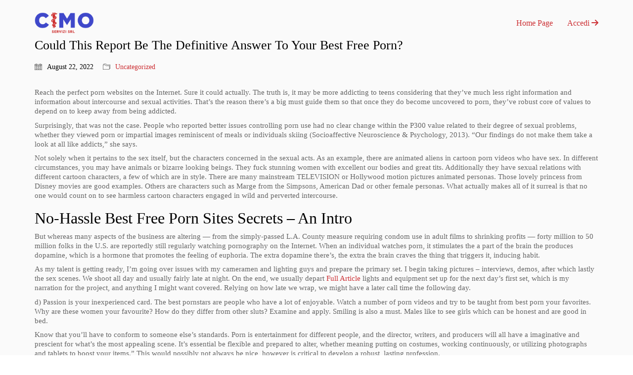

--- FILE ---
content_type: text/html; charset=UTF-8
request_url: https://cimoservizi.it/could-this-report-be-the-definitive-answer-to-your-best-free-porn/
body_size: 9574
content:
<!DOCTYPE html>

<html class="no-js" lang="en-US">
<head>
    <meta charset="UTF-8">
    <meta name="viewport" content="width=device-width, initial-scale=1.0">

	<title>Could This Report Be The Definitive Answer To Your Best Free Porn? &#8211; Cimo Servizi</title>
<meta name='robots' content='max-image-preview:large' />
	<style>img:is([sizes="auto" i], [sizes^="auto," i]) { contain-intrinsic-size: 3000px 1500px }</style>
	<link rel="alternate" type="application/rss+xml" title="Cimo Servizi &raquo; Feed" href="https://cimoservizi.it/feed/" />
<link rel="alternate" type="application/rss+xml" title="Cimo Servizi &raquo; Comments Feed" href="https://cimoservizi.it/comments/feed/" />
<link rel="alternate" type="application/rss+xml" title="Cimo Servizi &raquo; Could This Report Be The Definitive Answer To Your Best Free Porn? Comments Feed" href="https://cimoservizi.it/could-this-report-be-the-definitive-answer-to-your-best-free-porn/feed/" />
    <meta property="og:type" content="article">
    <meta property="og:title" content="Could This Report Be The Definitive Answer To Your Best Free Porn?">
    <meta property="og:url" content="https://cimoservizi.it/could-this-report-be-the-definitive-answer-to-your-best-free-porn/">
    <meta property="og:site_name" content="Cimo Servizi">

	        <meta property="og:description" content="Reach the perfect porn websites on the Internet. Sure it could actually. The truth is, it may be more addicting to teens considering that they&#8217;ve much less right information and information about intercourse and sexual activities. That&#8217;s the reason there&#8217;s a big must guide them so that once they do become uncovered to porn, they&#8217;ve&hellip;">
	
	<script type="text/javascript">
/* <![CDATA[ */
window._wpemojiSettings = {"baseUrl":"https:\/\/s.w.org\/images\/core\/emoji\/15.0.3\/72x72\/","ext":".png","svgUrl":"https:\/\/s.w.org\/images\/core\/emoji\/15.0.3\/svg\/","svgExt":".svg","source":{"concatemoji":"https:\/\/cimoservizi.it\/wp-includes\/js\/wp-emoji-release.min.js?ver=6.7.4"}};
/*! This file is auto-generated */
!function(i,n){var o,s,e;function c(e){try{var t={supportTests:e,timestamp:(new Date).valueOf()};sessionStorage.setItem(o,JSON.stringify(t))}catch(e){}}function p(e,t,n){e.clearRect(0,0,e.canvas.width,e.canvas.height),e.fillText(t,0,0);var t=new Uint32Array(e.getImageData(0,0,e.canvas.width,e.canvas.height).data),r=(e.clearRect(0,0,e.canvas.width,e.canvas.height),e.fillText(n,0,0),new Uint32Array(e.getImageData(0,0,e.canvas.width,e.canvas.height).data));return t.every(function(e,t){return e===r[t]})}function u(e,t,n){switch(t){case"flag":return n(e,"\ud83c\udff3\ufe0f\u200d\u26a7\ufe0f","\ud83c\udff3\ufe0f\u200b\u26a7\ufe0f")?!1:!n(e,"\ud83c\uddfa\ud83c\uddf3","\ud83c\uddfa\u200b\ud83c\uddf3")&&!n(e,"\ud83c\udff4\udb40\udc67\udb40\udc62\udb40\udc65\udb40\udc6e\udb40\udc67\udb40\udc7f","\ud83c\udff4\u200b\udb40\udc67\u200b\udb40\udc62\u200b\udb40\udc65\u200b\udb40\udc6e\u200b\udb40\udc67\u200b\udb40\udc7f");case"emoji":return!n(e,"\ud83d\udc26\u200d\u2b1b","\ud83d\udc26\u200b\u2b1b")}return!1}function f(e,t,n){var r="undefined"!=typeof WorkerGlobalScope&&self instanceof WorkerGlobalScope?new OffscreenCanvas(300,150):i.createElement("canvas"),a=r.getContext("2d",{willReadFrequently:!0}),o=(a.textBaseline="top",a.font="600 32px Arial",{});return e.forEach(function(e){o[e]=t(a,e,n)}),o}function t(e){var t=i.createElement("script");t.src=e,t.defer=!0,i.head.appendChild(t)}"undefined"!=typeof Promise&&(o="wpEmojiSettingsSupports",s=["flag","emoji"],n.supports={everything:!0,everythingExceptFlag:!0},e=new Promise(function(e){i.addEventListener("DOMContentLoaded",e,{once:!0})}),new Promise(function(t){var n=function(){try{var e=JSON.parse(sessionStorage.getItem(o));if("object"==typeof e&&"number"==typeof e.timestamp&&(new Date).valueOf()<e.timestamp+604800&&"object"==typeof e.supportTests)return e.supportTests}catch(e){}return null}();if(!n){if("undefined"!=typeof Worker&&"undefined"!=typeof OffscreenCanvas&&"undefined"!=typeof URL&&URL.createObjectURL&&"undefined"!=typeof Blob)try{var e="postMessage("+f.toString()+"("+[JSON.stringify(s),u.toString(),p.toString()].join(",")+"));",r=new Blob([e],{type:"text/javascript"}),a=new Worker(URL.createObjectURL(r),{name:"wpTestEmojiSupports"});return void(a.onmessage=function(e){c(n=e.data),a.terminate(),t(n)})}catch(e){}c(n=f(s,u,p))}t(n)}).then(function(e){for(var t in e)n.supports[t]=e[t],n.supports.everything=n.supports.everything&&n.supports[t],"flag"!==t&&(n.supports.everythingExceptFlag=n.supports.everythingExceptFlag&&n.supports[t]);n.supports.everythingExceptFlag=n.supports.everythingExceptFlag&&!n.supports.flag,n.DOMReady=!1,n.readyCallback=function(){n.DOMReady=!0}}).then(function(){return e}).then(function(){var e;n.supports.everything||(n.readyCallback(),(e=n.source||{}).concatemoji?t(e.concatemoji):e.wpemoji&&e.twemoji&&(t(e.twemoji),t(e.wpemoji)))}))}((window,document),window._wpemojiSettings);
/* ]]> */
</script>
<style id='wp-emoji-styles-inline-css'>

	img.wp-smiley, img.emoji {
		display: inline !important;
		border: none !important;
		box-shadow: none !important;
		height: 1em !important;
		width: 1em !important;
		margin: 0 0.07em !important;
		vertical-align: -0.1em !important;
		background: none !important;
		padding: 0 !important;
	}
</style>
<link rel='stylesheet' id='wp-block-library-css' href='https://cimoservizi.it/wp-includes/css/dist/block-library/style.min.css?ver=6.7.4' media='all' />
<style id='classic-theme-styles-inline-css'>
/*! This file is auto-generated */
.wp-block-button__link{color:#fff;background-color:#32373c;border-radius:9999px;box-shadow:none;text-decoration:none;padding:calc(.667em + 2px) calc(1.333em + 2px);font-size:1.125em}.wp-block-file__button{background:#32373c;color:#fff;text-decoration:none}
</style>
<style id='global-styles-inline-css'>
:root{--wp--preset--aspect-ratio--square: 1;--wp--preset--aspect-ratio--4-3: 4/3;--wp--preset--aspect-ratio--3-4: 3/4;--wp--preset--aspect-ratio--3-2: 3/2;--wp--preset--aspect-ratio--2-3: 2/3;--wp--preset--aspect-ratio--16-9: 16/9;--wp--preset--aspect-ratio--9-16: 9/16;--wp--preset--color--black: #000000;--wp--preset--color--cyan-bluish-gray: #abb8c3;--wp--preset--color--white: #ffffff;--wp--preset--color--pale-pink: #f78da7;--wp--preset--color--vivid-red: #cf2e2e;--wp--preset--color--luminous-vivid-orange: #ff6900;--wp--preset--color--luminous-vivid-amber: #fcb900;--wp--preset--color--light-green-cyan: #7bdcb5;--wp--preset--color--vivid-green-cyan: #00d084;--wp--preset--color--pale-cyan-blue: #8ed1fc;--wp--preset--color--vivid-cyan-blue: #0693e3;--wp--preset--color--vivid-purple: #9b51e0;--wp--preset--gradient--vivid-cyan-blue-to-vivid-purple: linear-gradient(135deg,rgba(6,147,227,1) 0%,rgb(155,81,224) 100%);--wp--preset--gradient--light-green-cyan-to-vivid-green-cyan: linear-gradient(135deg,rgb(122,220,180) 0%,rgb(0,208,130) 100%);--wp--preset--gradient--luminous-vivid-amber-to-luminous-vivid-orange: linear-gradient(135deg,rgba(252,185,0,1) 0%,rgba(255,105,0,1) 100%);--wp--preset--gradient--luminous-vivid-orange-to-vivid-red: linear-gradient(135deg,rgba(255,105,0,1) 0%,rgb(207,46,46) 100%);--wp--preset--gradient--very-light-gray-to-cyan-bluish-gray: linear-gradient(135deg,rgb(238,238,238) 0%,rgb(169,184,195) 100%);--wp--preset--gradient--cool-to-warm-spectrum: linear-gradient(135deg,rgb(74,234,220) 0%,rgb(151,120,209) 20%,rgb(207,42,186) 40%,rgb(238,44,130) 60%,rgb(251,105,98) 80%,rgb(254,248,76) 100%);--wp--preset--gradient--blush-light-purple: linear-gradient(135deg,rgb(255,206,236) 0%,rgb(152,150,240) 100%);--wp--preset--gradient--blush-bordeaux: linear-gradient(135deg,rgb(254,205,165) 0%,rgb(254,45,45) 50%,rgb(107,0,62) 100%);--wp--preset--gradient--luminous-dusk: linear-gradient(135deg,rgb(255,203,112) 0%,rgb(199,81,192) 50%,rgb(65,88,208) 100%);--wp--preset--gradient--pale-ocean: linear-gradient(135deg,rgb(255,245,203) 0%,rgb(182,227,212) 50%,rgb(51,167,181) 100%);--wp--preset--gradient--electric-grass: linear-gradient(135deg,rgb(202,248,128) 0%,rgb(113,206,126) 100%);--wp--preset--gradient--midnight: linear-gradient(135deg,rgb(2,3,129) 0%,rgb(40,116,252) 100%);--wp--preset--font-size--small: 13px;--wp--preset--font-size--medium: 20px;--wp--preset--font-size--large: 36px;--wp--preset--font-size--x-large: 42px;--wp--preset--spacing--20: 0.44rem;--wp--preset--spacing--30: 0.67rem;--wp--preset--spacing--40: 1rem;--wp--preset--spacing--50: 1.5rem;--wp--preset--spacing--60: 2.25rem;--wp--preset--spacing--70: 3.38rem;--wp--preset--spacing--80: 5.06rem;--wp--preset--shadow--natural: 6px 6px 9px rgba(0, 0, 0, 0.2);--wp--preset--shadow--deep: 12px 12px 50px rgba(0, 0, 0, 0.4);--wp--preset--shadow--sharp: 6px 6px 0px rgba(0, 0, 0, 0.2);--wp--preset--shadow--outlined: 6px 6px 0px -3px rgba(255, 255, 255, 1), 6px 6px rgba(0, 0, 0, 1);--wp--preset--shadow--crisp: 6px 6px 0px rgba(0, 0, 0, 1);}:where(.is-layout-flex){gap: 0.5em;}:where(.is-layout-grid){gap: 0.5em;}body .is-layout-flex{display: flex;}.is-layout-flex{flex-wrap: wrap;align-items: center;}.is-layout-flex > :is(*, div){margin: 0;}body .is-layout-grid{display: grid;}.is-layout-grid > :is(*, div){margin: 0;}:where(.wp-block-columns.is-layout-flex){gap: 2em;}:where(.wp-block-columns.is-layout-grid){gap: 2em;}:where(.wp-block-post-template.is-layout-flex){gap: 1.25em;}:where(.wp-block-post-template.is-layout-grid){gap: 1.25em;}.has-black-color{color: var(--wp--preset--color--black) !important;}.has-cyan-bluish-gray-color{color: var(--wp--preset--color--cyan-bluish-gray) !important;}.has-white-color{color: var(--wp--preset--color--white) !important;}.has-pale-pink-color{color: var(--wp--preset--color--pale-pink) !important;}.has-vivid-red-color{color: var(--wp--preset--color--vivid-red) !important;}.has-luminous-vivid-orange-color{color: var(--wp--preset--color--luminous-vivid-orange) !important;}.has-luminous-vivid-amber-color{color: var(--wp--preset--color--luminous-vivid-amber) !important;}.has-light-green-cyan-color{color: var(--wp--preset--color--light-green-cyan) !important;}.has-vivid-green-cyan-color{color: var(--wp--preset--color--vivid-green-cyan) !important;}.has-pale-cyan-blue-color{color: var(--wp--preset--color--pale-cyan-blue) !important;}.has-vivid-cyan-blue-color{color: var(--wp--preset--color--vivid-cyan-blue) !important;}.has-vivid-purple-color{color: var(--wp--preset--color--vivid-purple) !important;}.has-black-background-color{background-color: var(--wp--preset--color--black) !important;}.has-cyan-bluish-gray-background-color{background-color: var(--wp--preset--color--cyan-bluish-gray) !important;}.has-white-background-color{background-color: var(--wp--preset--color--white) !important;}.has-pale-pink-background-color{background-color: var(--wp--preset--color--pale-pink) !important;}.has-vivid-red-background-color{background-color: var(--wp--preset--color--vivid-red) !important;}.has-luminous-vivid-orange-background-color{background-color: var(--wp--preset--color--luminous-vivid-orange) !important;}.has-luminous-vivid-amber-background-color{background-color: var(--wp--preset--color--luminous-vivid-amber) !important;}.has-light-green-cyan-background-color{background-color: var(--wp--preset--color--light-green-cyan) !important;}.has-vivid-green-cyan-background-color{background-color: var(--wp--preset--color--vivid-green-cyan) !important;}.has-pale-cyan-blue-background-color{background-color: var(--wp--preset--color--pale-cyan-blue) !important;}.has-vivid-cyan-blue-background-color{background-color: var(--wp--preset--color--vivid-cyan-blue) !important;}.has-vivid-purple-background-color{background-color: var(--wp--preset--color--vivid-purple) !important;}.has-black-border-color{border-color: var(--wp--preset--color--black) !important;}.has-cyan-bluish-gray-border-color{border-color: var(--wp--preset--color--cyan-bluish-gray) !important;}.has-white-border-color{border-color: var(--wp--preset--color--white) !important;}.has-pale-pink-border-color{border-color: var(--wp--preset--color--pale-pink) !important;}.has-vivid-red-border-color{border-color: var(--wp--preset--color--vivid-red) !important;}.has-luminous-vivid-orange-border-color{border-color: var(--wp--preset--color--luminous-vivid-orange) !important;}.has-luminous-vivid-amber-border-color{border-color: var(--wp--preset--color--luminous-vivid-amber) !important;}.has-light-green-cyan-border-color{border-color: var(--wp--preset--color--light-green-cyan) !important;}.has-vivid-green-cyan-border-color{border-color: var(--wp--preset--color--vivid-green-cyan) !important;}.has-pale-cyan-blue-border-color{border-color: var(--wp--preset--color--pale-cyan-blue) !important;}.has-vivid-cyan-blue-border-color{border-color: var(--wp--preset--color--vivid-cyan-blue) !important;}.has-vivid-purple-border-color{border-color: var(--wp--preset--color--vivid-purple) !important;}.has-vivid-cyan-blue-to-vivid-purple-gradient-background{background: var(--wp--preset--gradient--vivid-cyan-blue-to-vivid-purple) !important;}.has-light-green-cyan-to-vivid-green-cyan-gradient-background{background: var(--wp--preset--gradient--light-green-cyan-to-vivid-green-cyan) !important;}.has-luminous-vivid-amber-to-luminous-vivid-orange-gradient-background{background: var(--wp--preset--gradient--luminous-vivid-amber-to-luminous-vivid-orange) !important;}.has-luminous-vivid-orange-to-vivid-red-gradient-background{background: var(--wp--preset--gradient--luminous-vivid-orange-to-vivid-red) !important;}.has-very-light-gray-to-cyan-bluish-gray-gradient-background{background: var(--wp--preset--gradient--very-light-gray-to-cyan-bluish-gray) !important;}.has-cool-to-warm-spectrum-gradient-background{background: var(--wp--preset--gradient--cool-to-warm-spectrum) !important;}.has-blush-light-purple-gradient-background{background: var(--wp--preset--gradient--blush-light-purple) !important;}.has-blush-bordeaux-gradient-background{background: var(--wp--preset--gradient--blush-bordeaux) !important;}.has-luminous-dusk-gradient-background{background: var(--wp--preset--gradient--luminous-dusk) !important;}.has-pale-ocean-gradient-background{background: var(--wp--preset--gradient--pale-ocean) !important;}.has-electric-grass-gradient-background{background: var(--wp--preset--gradient--electric-grass) !important;}.has-midnight-gradient-background{background: var(--wp--preset--gradient--midnight) !important;}.has-small-font-size{font-size: var(--wp--preset--font-size--small) !important;}.has-medium-font-size{font-size: var(--wp--preset--font-size--medium) !important;}.has-large-font-size{font-size: var(--wp--preset--font-size--large) !important;}.has-x-large-font-size{font-size: var(--wp--preset--font-size--x-large) !important;}
:where(.wp-block-post-template.is-layout-flex){gap: 1.25em;}:where(.wp-block-post-template.is-layout-grid){gap: 1.25em;}
:where(.wp-block-columns.is-layout-flex){gap: 2em;}:where(.wp-block-columns.is-layout-grid){gap: 2em;}
:root :where(.wp-block-pullquote){font-size: 1.5em;line-height: 1.6;}
</style>
<link rel='stylesheet' id='kalium-bootstrap-css-css' href='https://cimoservizi.it/wp-content/themes/kalium/assets/css/bootstrap.min.css?ver=3.7.1.001' media='all' />
<link rel='stylesheet' id='kalium-theme-base-css-css' href='https://cimoservizi.it/wp-content/themes/kalium/assets/css/base.min.css?ver=3.7.1.001' media='all' />
<link rel='stylesheet' id='kalium-theme-style-new-css-css' href='https://cimoservizi.it/wp-content/themes/kalium/assets/css/new/style.min.css?ver=3.7.1.001' media='all' />
<link rel='stylesheet' id='kalium-theme-other-css-css' href='https://cimoservizi.it/wp-content/themes/kalium/assets/css/other.min.css?ver=3.7.1.001' media='all' />
<link rel='stylesheet' id='kalium-style-css-css' href='https://cimoservizi.it/wp-content/themes/kalium/style.css?ver=3.7.1.001' media='all' />
<link rel='stylesheet' id='custom-skin-css' href='https://cimoservizi.it/wp-content/themes/kalium/assets/css/custom-skin.css?ver=870fa7e0050cf934d7de32ee636f9081' media='all' />
<link rel='stylesheet' id='kalium-fluidbox-css-css' href='https://cimoservizi.it/wp-content/themes/kalium/assets/vendors/fluidbox/css/fluidbox.min.css?ver=3.7.1.001' media='all' />
    <script type="text/javascript">
		var ajaxurl = ajaxurl || 'https://cimoservizi.it/wp-admin/admin-ajax.php';
		    </script>
	
<style data-custom-selectors>*{font-family:"Roboto-Regular";font-style:normal;font-weight:normal}</style><script type="text/javascript" src="https://cimoservizi.it/wp-includes/js/jquery/jquery.min.js?ver=3.7.1" id="jquery-core-js"></script>
<script type="text/javascript" src="https://cimoservizi.it/wp-includes/js/jquery/jquery-migrate.min.js?ver=3.4.1" id="jquery-migrate-js"></script>
<link rel="https://api.w.org/" href="https://cimoservizi.it/wp-json/" /><link rel="alternate" title="JSON" type="application/json" href="https://cimoservizi.it/wp-json/wp/v2/posts/525" /><link rel="EditURI" type="application/rsd+xml" title="RSD" href="https://cimoservizi.it/xmlrpc.php?rsd" />
<meta name="generator" content="WordPress 6.7.4" />
<link rel="canonical" href="https://cimoservizi.it/could-this-report-be-the-definitive-answer-to-your-best-free-porn/" />
<link rel='shortlink' href='https://cimoservizi.it/?p=525' />
<link rel="alternate" title="oEmbed (JSON)" type="application/json+oembed" href="https://cimoservizi.it/wp-json/oembed/1.0/embed?url=https%3A%2F%2Fcimoservizi.it%2Fcould-this-report-be-the-definitive-answer-to-your-best-free-porn%2F" />
<link rel="alternate" title="oEmbed (XML)" type="text/xml+oembed" href="https://cimoservizi.it/wp-json/oembed/1.0/embed?url=https%3A%2F%2Fcimoservizi.it%2Fcould-this-report-be-the-definitive-answer-to-your-best-free-porn%2F&#038;format=xml" />
<style id="theme-custom-css">body #main-wrapper{background-color:#fafafa !important;}</style><script>var mobile_menu_breakpoint = 768;</script><style data-appended-custom-css="true">@media screen and (min-width:769px) { .mobile-menu-wrapper,.mobile-menu-overlay,.header-block__item--mobile-menu-toggle {display: none;} }</style><style data-appended-custom-css="true">@media screen and (max-width:768px) { .header-block__item--standard-menu-container {display: none;} }</style><style>.recentcomments a{display:inline !important;padding:0 !important;margin:0 !important;}</style><meta name="generator" content="Powered by WPBakery Page Builder - drag and drop page builder for WordPress."/>
<meta name="generator" content="Powered by Slider Revolution 6.6.8 - responsive, Mobile-Friendly Slider Plugin for WordPress with comfortable drag and drop interface." />
<script>function setREVStartSize(e){
			//window.requestAnimationFrame(function() {
				window.RSIW = window.RSIW===undefined ? window.innerWidth : window.RSIW;
				window.RSIH = window.RSIH===undefined ? window.innerHeight : window.RSIH;
				try {
					var pw = document.getElementById(e.c).parentNode.offsetWidth,
						newh;
					pw = pw===0 || isNaN(pw) || (e.l=="fullwidth" || e.layout=="fullwidth") ? window.RSIW : pw;
					e.tabw = e.tabw===undefined ? 0 : parseInt(e.tabw);
					e.thumbw = e.thumbw===undefined ? 0 : parseInt(e.thumbw);
					e.tabh = e.tabh===undefined ? 0 : parseInt(e.tabh);
					e.thumbh = e.thumbh===undefined ? 0 : parseInt(e.thumbh);
					e.tabhide = e.tabhide===undefined ? 0 : parseInt(e.tabhide);
					e.thumbhide = e.thumbhide===undefined ? 0 : parseInt(e.thumbhide);
					e.mh = e.mh===undefined || e.mh=="" || e.mh==="auto" ? 0 : parseInt(e.mh,0);
					if(e.layout==="fullscreen" || e.l==="fullscreen")
						newh = Math.max(e.mh,window.RSIH);
					else{
						e.gw = Array.isArray(e.gw) ? e.gw : [e.gw];
						for (var i in e.rl) if (e.gw[i]===undefined || e.gw[i]===0) e.gw[i] = e.gw[i-1];
						e.gh = e.el===undefined || e.el==="" || (Array.isArray(e.el) && e.el.length==0)? e.gh : e.el;
						e.gh = Array.isArray(e.gh) ? e.gh : [e.gh];
						for (var i in e.rl) if (e.gh[i]===undefined || e.gh[i]===0) e.gh[i] = e.gh[i-1];
											
						var nl = new Array(e.rl.length),
							ix = 0,
							sl;
						e.tabw = e.tabhide>=pw ? 0 : e.tabw;
						e.thumbw = e.thumbhide>=pw ? 0 : e.thumbw;
						e.tabh = e.tabhide>=pw ? 0 : e.tabh;
						e.thumbh = e.thumbhide>=pw ? 0 : e.thumbh;
						for (var i in e.rl) nl[i] = e.rl[i]<window.RSIW ? 0 : e.rl[i];
						sl = nl[0];
						for (var i in nl) if (sl>nl[i] && nl[i]>0) { sl = nl[i]; ix=i;}
						var m = pw>(e.gw[ix]+e.tabw+e.thumbw) ? 1 : (pw-(e.tabw+e.thumbw)) / (e.gw[ix]);
						newh =  (e.gh[ix] * m) + (e.tabh + e.thumbh);
					}
					var el = document.getElementById(e.c);
					if (el!==null && el) el.style.height = newh+"px";
					el = document.getElementById(e.c+"_wrapper");
					if (el!==null && el) {
						el.style.height = newh+"px";
						el.style.display = "block";
					}
				} catch(e){
					console.log("Failure at Presize of Slider:" + e)
				}
			//});
		  };</script>
<noscript><style> .wpb_animate_when_almost_visible { opacity: 1; }</style></noscript></head>
<body class="post-template-default single single-post postid-525 single-format-standard wpb-js-composer js-comp-ver-6.10.0 vc_responsive">

<div class="mobile-menu-wrapper mobile-menu-slide">

    <div class="mobile-menu-container">

		<ul id="menu-home" class="menu"><li id="menu-item-36" class="menu-item menu-item-type-post_type menu-item-object-page menu-item-home menu-item-36"><a href="https://cimoservizi.it/">Home Page</a></li>
<li id="menu-item-37" class="menu-item menu-item-type-custom menu-item-object-custom menu-item-37"><a href="https://portale.cimoservizi.it/">Accedi <i class="fa fa-arrow-right"></i></a></li>
</ul>
		            <form role="search" method="get" class="search-form" action="https://cimoservizi.it/">
                <input type="search" class="search-field" placeholder="Search site..." value="" name="s" id="search_mobile_inp"/>

                <label for="search_mobile_inp">
                    <i class="fa fa-search"></i>
                </label>

                <input type="submit" class="search-submit" value="Go"/>
            </form>
		
		
		
    </div>

</div>

<div class="mobile-menu-overlay"></div>
<div class="wrapper" id="main-wrapper">

	<style data-appended-custom-css="true">.header-block, .site-header--static-header-type {padding-top: 25px;}</style><style data-appended-custom-css="true">.header-block, .site-header--static-header-type {padding-bottom: 10px;}</style>    <header class="site-header main-header menu-type-standard-menu">

		<div class="header-block">

	
	<div class="header-block__row-container container">

		<div class="header-block__row header-block__row--main">
			        <div class="header-block__column header-block__logo header-block--auto-grow">
			<style data-appended-custom-css="true">.logo-image {width:120px;height:43px;}</style>    <a href="https://cimoservizi.it" class="header-logo logo-image">
		            <img src="https://cimoservizi.it/wp-content/uploads/2019/05/logo-cimo.png" class="main-logo" width="120" height="43" alt="Cimo Servizi"/>
		    </a>
        </div>
		        <div class="header-block__column header-block--content-right header-block--align-right">

            <div class="header-block__items-row">
				<div class="header-block__item header-block__item--type-menu-main-menu header-block__item--standard-menu-container"><div class="standard-menu-container menu-skin-main"><nav class="nav-container-main-menu"><ul id="menu-home-1" class="menu"><li class="menu-item menu-item-type-post_type menu-item-object-page menu-item-home menu-item-36"><a href="https://cimoservizi.it/"><span>Home Page</span></a></li>
<li class="menu-item menu-item-type-custom menu-item-object-custom menu-item-37"><a href="https://portale.cimoservizi.it/"><span>Accedi <i class="fa fa-arrow-right"></i></span></a></li>
</ul></nav></div></div><div class="header-block__item header-block__item--type-menu-main-menu header-block__item--mobile-menu-toggle"><a href="#" class="toggle-bars menu-skin-main" aria-label="Toggle navigation" data-action="mobile-menu">        <span class="toggle-bars__column">
            <span class="toggle-bars__bar-lines">
                <span class="toggle-bars__bar-line toggle-bars__bar-line--top"></span>
                <span class="toggle-bars__bar-line toggle-bars__bar-line--middle"></span>
                <span class="toggle-bars__bar-line toggle-bars__bar-line--bottom"></span>
            </span>
        </span>
		</a></div>            </div>

        </div>
				</div>

	</div>

	
</div>

    </header>

        <div class="single-post single-post--no-featured-image">

            <div class="container">

                <div class="row">

					<article id="post-525" class="post post-525 type-post status-publish format-standard hentry category-uncategorized">
	
		
	<section class="post--column post-body">
		
		<header class="entry-header">

	<h1 class="post-title entry-title">Could This Report Be The Definitive Answer To Your Best Free Porn?</h1>
</header>            <section class="post-meta-only">

				            <div class="post-meta date updated published">
                <i class="icon icon-basic-calendar"></i>
				August 22, 2022            </div>
		            <div class="post-meta category">
                <i class="icon icon-basic-folder-multiple"></i>
				<a href="https://cimoservizi.it/category/uncategorized/" rel="category tag">Uncategorized</a>            </div>
		
            </section>
		            <section class="post-content post-formatting">
				<p>Reach the perfect porn websites on the Internet. Sure it could actually. The truth is, it may be more addicting to teens considering that they&#8217;ve much less right information and information about intercourse and sexual activities. That&#8217;s the reason there&#8217;s a big must guide them so that once they do become uncovered to porn, they&#8217;ve robust core of values to depend on to keep away from being addicted.</p>
<p>Surprisingly, that was not the case. People who reported better issues controlling porn use had no clear change within the P300 value related to their degree of sexual problems, whether they viewed porn or impartial images reminiscent of meals or individuals skiing (Socioaffective Neuroscience &#038; Psychology, 2013). &#8220;Our findings do not make them take a look at all like addicts,&#8221; she says.</p>
<p>Not solely when it pertains to the sex itself, but the characters concerned in the sexual acts. As an example, there are animated aliens in cartoon porn videos who have sex. In different circumstances, you may have animals or bizarre looking beings. They fuck stunning women with excellent our bodies and great tits. Additionally they have sexual relations with different cartoon characters, a few of which are in style. There are many mainstream TELEVISION or Hollywood motion pictures animated personas. Those lovely princess from Disney movies are good examples. Others are characters such as Marge from the Simpsons, American Dad or other female personas. What actually makes all of it surreal is that no one would count on to see harmless cartoon characters engaged in wild and perverted intercourse.</p>
<p><h2>No-Hassle Best Free Porn Sites Secrets &#8211; An Intro</h2>
</p>
<p>But whereas many aspects of the business are altering — from the simply-passed L.A. County measure requiring condom use in adult films to shrinking profits — forty million to 50 million folks in the U.S. are reportedly still regularly watching pornography on the Internet. When an individual watches porn, it stimulates the a part of the brain the produces dopamine, which is a hormone that promotes the feeling of euphoria. The extra dopamine there&#8217;s, the extra the brain craves the thing that triggers it, inducing habit.</p>
<p>As my talent is getting ready, I&#8217;m going over issues with my cameramen and lighting guys and prepare the primary set. I begin taking pictures &#8211; interviews, demos, after which lastly the sex scenes. We shoot all day and usually fairly late at night. On the end, we usually depart <a href="https://bestpornfinder.net/">Full Article</a> lights and equipment set up for the next day&#8217;s first set, which is my narration for the project, and anything I might want covered. Relying on how late we wrap, we might have a later call time the following day.</p>
<p>d) Passion is your inexperienced card. The best pornstars are people who have a lot of enjoyable. Watch a number of porn videos and try to be taught from best porn your favorites. Why are these women your favourite? How do they differ from other sluts? Examine and apply. Smiling is also a must. Males like to see girls which can be honest and are good in bed.</p>
<p>Know that you&#8217;ll have to conform to someone else&#8217;s standards. Porn is entertainment for different people, and the director, writers, and producers will all have a imaginative and prescient for what&#8217;s the most appealing scene. It&#8217;s essential be flexible and prepared to alter, whether meaning putting on costumes, working continuously, or utilizing photographs and tablets to boost your items.” This would possibly not always be nice, however is critical to develop a robust, lasting profession.</p>
<p><p>Here are some porn sites reviews:</p>
<ul>
<li><a href="https://bestpornfinder.net/cliphunter/">https://bestpornfinder.net/cliphunter/</a></li>
<li><a href="https://bestpornfinder.net/hornbunny/">https://bestpornfinder.net/hornbunny/</a></li>
<li><a href="https://bestpornfinder.net/veporn/">https://bestpornfinder.net/veporn/</a></li>
</ul>
<p>This is one in every of our speciality web site that deals with Mature porn movies, for these of you which have watched… Cougar, MILF, Granny and Old &#038; Younger films will know what we mean. This website is for the extra mature actors, males from 30 to 70 and ladies from 20 to sixty five years who wish to star in mature porn movies. Your sex life does not have to finish at 50.</p>
            </section>
				
	</section>
	
	<nav class="post-navigation">

    <div class="post-navigation__column">
		<a href="https://cimoservizi.it/short-report-shows-how-it-can-affect-you-and-the-simple-facts-about-dominican-mail-order-bride/" class="adjacent-post-link adjacent-post-link--prev adjacent-post-link--has-icon adjacent-post-link--arrow-left">
	        <span class="adjacent-post-link__icon">
            <i class="flaticon-arrow427"></i>
        </span>
	
    <span class="adjacent-post-link__text">
                    <span class="adjacent-post-link__text-secondary">
                Older Post            </span>
		
        <span class="adjacent-post-link__text-primary">
            &lt;h1&gt;Short Report Shows How It Can Affect You And The Simple Facts About Dominican Mail Order Bride&lt;/h1&gt;        </span>
    </span>
</a>
    </div>

    <div class="post-navigation__column post-navigation__column--right">
		<a href="https://cimoservizi.it/why-nobody-is-speaing-frankly-about-vietnamese-mail-order-brides-and-what-you-should-do-today/" class="adjacent-post-link adjacent-post-link--next adjacent-post-link--has-icon adjacent-post-link--arrow-right">
	        <span class="adjacent-post-link__icon">
            <i class="flaticon-arrow413"></i>
        </span>
	
    <span class="adjacent-post-link__text">
                    <span class="adjacent-post-link__text-secondary">
                Newer Post            </span>
		
        <span class="adjacent-post-link__text-primary">
            &lt;h1&gt;Why Nobody is Speaing Frankly About Vietnamese Mail Order Brides And What You Should Do Today&lt;/h1&gt;        </span>
    </span>
</a>
    </div>

</nav>	
</article>
                </div>

            </div>

        </div>
		</div><!-- .wrapper -->
<footer id="footer" role="contentinfo" class="site-footer main-footer footer-bottom-horizontal">

	<div class="container">
	
	<div class="footer-widgets">
		
			
		<div class="footer--widgets widget-area widgets--columned-layout widgets--columns-3" role="complementary">
			
						
		</div>
	
	</div>
	
	<hr>
	
</div>
	
        <div class="footer-bottom">

            <div class="container">

                <div class="footer-bottom-content">

					
                        <div class="footer-content-right">
							<strong>Cimo Servizi Srl</strong><br>
PIVA 11956910019                        </div>

					
					
                        <div class="footer-content-left">

                            <div class="copyrights site-info">
                                <p>©2019<br>
<a href="https://cimoservizi.it/privacy-policy/">Privacy Policy</a></p>
                            </div>

                        </div>

					                </div>

            </div>

        </div>

	
</footer>
		<script>
			window.RS_MODULES = window.RS_MODULES || {};
			window.RS_MODULES.modules = window.RS_MODULES.modules || {};
			window.RS_MODULES.waiting = window.RS_MODULES.waiting || [];
			window.RS_MODULES.defered = true;
			window.RS_MODULES.moduleWaiting = window.RS_MODULES.moduleWaiting || {};
			window.RS_MODULES.type = 'compiled';
		</script>
		<script type="application/ld+json">{"@context":"https:\/\/schema.org\/","@type":"Organization","name":"Cimo Servizi","url":"https:\/\/cimoservizi.it","logo":"https:\/\/cimoservizi.it\/wp-content\/uploads\/2019\/05\/logo-cimo.png"}</script><link rel='stylesheet' id='kalium-light-gallery-css-css' href='https://cimoservizi.it/wp-content/themes/kalium/assets/vendors/light-gallery/css/lightgallery.min.css?ver=3.7.1.001' media='all' />
<link rel='stylesheet' id='kalium-light-gallery-transitions-css-css' href='https://cimoservizi.it/wp-content/themes/kalium/assets/vendors/light-gallery/css/lg-transitions.min.css?ver=3.7.1.001' media='all' />
<link rel='stylesheet' id='kalium-fontawesome-css-css' href='https://cimoservizi.it/wp-content/themes/kalium/assets/vendors/font-awesome/css/all.min.css?ver=3.7.1.001' media='all' />
<link rel='stylesheet' id='rs-plugin-settings-css' href='https://cimoservizi.it/wp-content/plugins/revslider/public/assets/css/rs6.css?ver=6.6.8' media='all' />
<style id='rs-plugin-settings-inline-css'>
#rs-demo-id {}
</style>
<script type="text/javascript" src="https://cimoservizi.it/wp-content/plugins/revslider/public/assets/js/rbtools.min.js?ver=6.6.8" defer async id="tp-tools-js"></script>
<script type="text/javascript" src="https://cimoservizi.it/wp-content/plugins/revslider/public/assets/js/rs6.min.js?ver=6.6.8" defer async id="revmin-js"></script>
<script type="text/javascript" src="https://cimoservizi.it/wp-content/themes/kalium/assets/vendors/gsap/gsap.min.js?ver=3.7.1.001" id="kalium-gsap-js-js"></script>
<script type="text/javascript" src="https://cimoservizi.it/wp-content/themes/kalium/assets/vendors/gsap/ScrollToPlugin.min.js?ver=3.7.1.001" id="kalium-gsap-scrollto-js-js"></script>
<script type="text/javascript" src="https://cimoservizi.it/wp-content/themes/kalium/assets/vendors/scrollmagic/ScrollMagic.min.js?ver=3.7.1.001" id="kalium-scrollmagic-js-js"></script>
<script type="text/javascript" src="https://cimoservizi.it/wp-content/themes/kalium/assets/vendors/scrollmagic/plugins/animation.gsap.min.js?ver=3.7.1.001" id="kalium-scrollmagic-gsap-js-js"></script>
<script type="text/javascript" src="https://cimoservizi.it/wp-content/themes/kalium/assets/vendors/jquery-libs/jquery.ba-throttle-debounce.js?ver=3.7.1.001" id="kalium-jquery-throttle-debounce-js-js"></script>
<script type="text/javascript" src="https://cimoservizi.it/wp-content/themes/kalium/assets/vendors/fluidbox/jquery.fluidbox.min.js?ver=3.7.1.001" id="kalium-fluidbox-js-js"></script>
<script type="text/javascript" src="https://cimoservizi.it/wp-content/themes/kalium/assets/vendors/light-gallery/lightgallery-all.min.js?ver=3.7.1.001" id="kalium-light-gallery-js-js"></script>
<script type="text/javascript" id="kalium-main-js-js-before">
/* <![CDATA[ */
var _k = _k || {}; _k.enqueueAssets = {"js":{"light-gallery":[{"src":"https:\/\/cimoservizi.it\/wp-content\/themes\/kalium\/assets\/vendors\/light-gallery\/lightgallery-all.min.js"}],"videojs":[{"src":"https:\/\/cimoservizi.it\/wp-content\/themes\/kalium\/assets\/vendors\/video-js\/video.min.js"}]},"css":{"light-gallery":[{"src":"https:\/\/cimoservizi.it\/wp-content\/themes\/kalium\/assets\/vendors\/light-gallery\/css\/lightgallery.min.css"},{"src":"https:\/\/cimoservizi.it\/wp-content\/themes\/kalium\/assets\/vendors\/light-gallery\/css\/lg-transitions.min.css"}],"videojs":[{"src":"https:\/\/cimoservizi.it\/wp-content\/themes\/kalium\/assets\/vendors\/video-js\/video-js.min.css"}]}};
var _k = _k || {}; _k.require = function(e){var t=e instanceof Array?e:[e],r=function(e){var t,t;e.match(/\.js(\?.*)?$/)?(t=document.createElement("script")).src=e:((t=document.createElement("link")).rel="stylesheet",t.href=e);var r=!1,a=jQuery("[data-deploader]").each((function(t,a){e!=jQuery(a).attr("src")&&e!=jQuery(a).attr("href")||(r=!0)})).length;r||(t.setAttribute("data-deploader",a),jQuery("head").append(t))},a;return new Promise((function(e,a){var n=0,c=function(t){if(t&&t.length){var a=t.shift(),n=a.match(/\.js(\?.*)?$/)?"script":"text";jQuery.ajax({dataType:n,url:a,cache:!0}).success((function(){r(a)})).always((function(){a.length&&c(t)}))}else e()};c(t)}))};;
/* ]]> */
</script>
<script type="text/javascript" src="https://cimoservizi.it/wp-content/themes/kalium/assets/js/main.min.js?ver=3.7.1.001" id="kalium-main-js-js"></script>

<!-- TET: 0.096648 / 3.7.1 -->
</body>
</html>